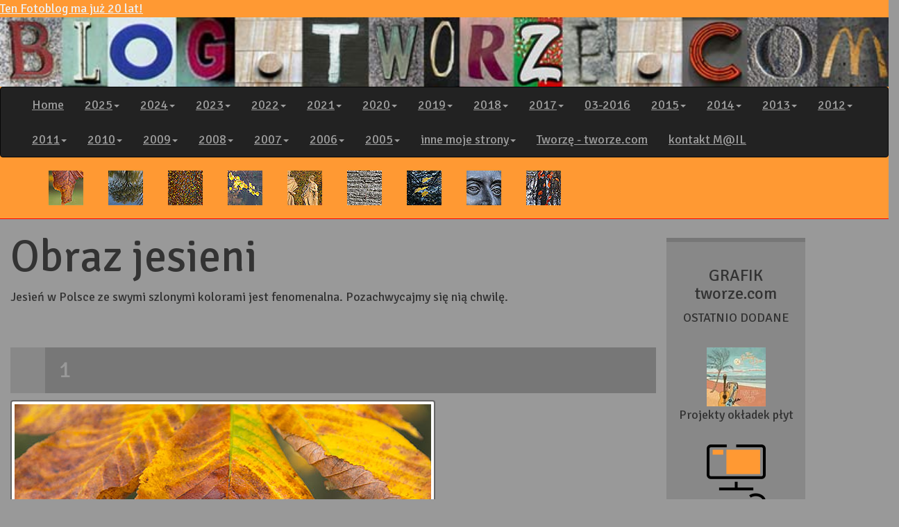

--- FILE ---
content_type: text/html; charset=UTF-8
request_url: https://tworze.com/blog/1411-jesien-warszawa.php
body_size: 7586
content:
	
<!doctype html><html lang="pl-PL">
<head>
<meta name="viewport" content="width=device-width, initial-scale=1">
<meta http-equiv="Content-Type" content="text/html; charset=utf-8" >
<title>Obraz jesieni</title>
<meta name="description" content="Uroda jesieńi w królewskich parkach" >
<meta name="keywords" content="jesień, Nad wodą, staw, Warszawa,, ogród, kolorowe liście" />

<link rel="stylesheet" href="https://maxcdn.bootstrapcdn.com/bootstrap/3.3.7/css/bootstrap.min.css">
<script src="https://ajax.googleapis.com/ajax/libs/jquery/3.1.1/jquery.min.js"></script>
<script src="https://maxcdn.bootstrapcdn.com/bootstrap/3.3.7/js/bootstrap.min.js"></script>
<link rel="stylesheet" type="text/css" href="b-style.css">
<link href="https://fonts.googleapis.com/css?family=Signika:400,700&amp;subset=latin-ext" rel="stylesheet">

</head>
<body>
<div id="head" class="container-fluid">
<a href="index.php" id="top"> Ten Fotoblog ma już 20 lat!<br><img src="image/top-2.jpg" alt="Foto Blog.Tworze.com" class="img-responsive head-img" style="width: 100% !important; "></a><nav class="navbar navbar-inverse">  <div class="container-fluid">
    <div class="navbar-header">
      <button type="button" class="navbar-toggle" data-toggle="collapse" data-target="#myNavbar">
        <span class="icon-bar"></span>
        <span class="icon-bar"></span>
        <span class="icon-bar"></span>                        
      </button>
    </div>
    <div class="collapse navbar-collapse" id="myNavbar">
      <ul class="nav navbar-nav">
        <li><a href="index.php">Home</a></li>

        <li class="dropdown">
          <a class="dropdown-toggle" data-toggle="dropdown" href="#">2025<span class="caret"></span></a>
          <ul class="dropdown-menu">
	<li><a href="2505-jesien-dzialy-grabowieckie.php">Jesień Działy Grabowieckie</a></li>
	<li><a href="2504-ku_jesieni.php">Ku jesieni </a></li>
	<li><a href="2503-lato-lubelszczyzna.php">Lato na Lubelszczyźnie </a></li>
	<li><a href="2502-wawozy-debry.php">Wąwozy czyli debry </a></li>
	<li><a href="2501-zima-zamojszczyzna.php">Zamojszczyzna zima </a></li>
	
		
          </ul>
        </li>				
				
																						        <li class="dropdown">
          <a class="dropdown-toggle" data-toggle="dropdown" href="#">2024<span class="caret"></span></a>
          <ul class="dropdown-menu">
	<li><a href="2401-kopiec-powstania-warszawskiego.php">Kopiec Powstania </a></li>
	<li><a href="2402-grzeda-sokalska.php">Grzęda Sokalska </a></li>
	<li><a href="2403-jesien.php">jesień </a></li>
		
          </ul>
        </li>	
				
																		        <li class="dropdown">
          <a class="dropdown-toggle" data-toggle="dropdown" href="#">2023<span class="caret"></span></a>
          <ul class="dropdown-menu">
	<li><a href="2302-przedwiosnie-warszawa.php">Przedwiośnie </a></li>
	<li><a href="2301-woda-przyroda.php">Woda przyroda </a></li>
	<li><a href="2303-poranek-w-puszczy.php">Poranek w puszczy </a></li>
	<li><a href="2304-wiosna-hrubieszow.php">Wiosna w czerwcu </a></li>
	<li><a href="2305-jesien-pazdziernik.php">Jesień </a></li>
	<li><a href="2306-listopad.php">Listopad </a></li>			
          </ul>
        </li>	
				
															        <li class="dropdown">
          <a class="dropdown-toggle" data-toggle="dropdown" href="#">2022<span class="caret"></span></a>
          <ul class="dropdown-menu"> 
					<li><a href="2211-urbex.php"> Urbex Warszawa</a></li>
					<li><a href="2210-wilanow-kolory-jesieni.php" title="Wilanów"> Kolory jesieni</a></li>
					<li><a href="2209-myszyniec-kurpie.php" title="Kurpie"> Myszyniec</a></li>
					<li><a href="2208-ladek-zdroj-miasto.php" title="miasto Lądek-Zdrój"> Lądek-Zdrój miasto</a></li>					
					<li><a href="2207-ladek-zdroj-okolice.php" title="okolice Lądku-Zdroju"> Lądek-Zdrój okolice</a></li>
					<li><a href="2206-ladek-zdroj-sanatorium.php" title="sanatorium w Lądku-Zdroju"> Lądek-Zdrój sanatoria</a></li>
					<li><a href="2205-malopolska.php" > 05-2022 zachwyt Małopolską</a></li>				
          </ul>
        </li>	
				
												        <li class="dropdown">
          <a class="dropdown-toggle" data-toggle="dropdown" href="#">2021<span class="caret"></span></a>
          <ul class="dropdown-menu">
					<li><a href="2105-jesienne-kolory.php" > 05-2021 jesienne kolory</a></li>
					<li><a href="2104-woda-narew.php" > 04-2021 fotografie wody</a></li>
					<li><a href="2103-skansen-lowicz.php" > 03-2021 skansen Łowicz</a></li>
					<li><a href="2102-droga_w_krajobrazie.php" > 02-2021 droga</a></li>
					<li><a href="2101-skansen_ciechanowiec.php"> 01-2021 skansen Ciechanowiec</a></li>					
          </ul>
        </li>					
				
												        <li class="dropdown">
          <a class="dropdown-toggle" data-toggle="dropdown" href="#">2020<span class="caret"></span></a>
          <ul class="dropdown-menu">
					<li><a href="2002-urzecze.php" > 03-2020</a></li>
					<li><a href="2002-milicz.php" > 02-2020</a></li>
					<li><a href="2001-ptaki.php" > 01-2020</a></li>
          </ul>
        </li>				
				
								        <li class="dropdown">
          <a class="dropdown-toggle" data-toggle="dropdown" href="#">2019<span class="caret"></span></a>
          <ul class="dropdown-menu">
					<li><a href="1902-lato.php"> 02-2019</a></li>
<li><a href="1901-biebrza.php" > 01-2019</a></li>

          </ul>
        </li>				
				
								        <li class="dropdown">
          <a class="dropdown-toggle" data-toggle="dropdown" href="#">2018<span class="caret"></span></a>
          <ul class="dropdown-menu">
<li><a href="1806-wisla-cieszyca.php" > 10-2018</a></li>
<li><a href="1805-sztuka_ulicy-cirque-du-platzak.php" > 05-2018 - teatr</a></li>
<li><a href="1804-sztuka_ulicy-teatr-akt.php" > 04-2018 - teatr</a></li>
<li><a href="1803-tymbark-krakow.php" > 03-2018</a></li>
<li><a href="1802-lazienki-krolewskie-zima.php"> 02-2018</a></li>
<li><a href="1706-swiatynia_lichen.php" > 01-2018</a></li>
          </ul>
        </li>
				
				        <li class="dropdown">
          <a class="dropdown-toggle" data-toggle="dropdown" href="#">2017<span class="caret"></span></a>
          <ul class="dropdown-menu">
<li><a href="1705-listopad-lazienki.php" > 05-2017</a></li>
<li><a href="1704-biebrza-podlasie.php"> 04-2017</a></li>
<li><a href="1703-tatrzanski_park_narodowy.php" > 03-2017</a></li>
<li><a href="1702-warszawa_wiosna.php" > 02-2017</a></li>
<li><a href="1701-czemierniki.php" > 01-2017</a></li>
          </ul>
        </li>
				
				<li><a href="1601-po-polsce.php" title="Byczyna, Karpacz, Częstochowa"> 03-2016</a></li>
        <li class="dropdown">
          <a class="dropdown-toggle" data-toggle="dropdown" href="#">2015<span class="caret"></span></a>
          <ul class="dropdown-menu">
<li><a href="1504-high_dreaming.php"> 04-2015 - teatr</a></li>  
<li><a href="1503-heart-wash.php"> 03-2015 - teatr</a></li>  
<li><a href="1504-teatr-klinika-lalek.php"> 04-2015 - teatr</a></li>
<li><a href="1505-tol_theater.php"> 05-2015 - teatr</a></li>
          </ul>
        </li>
				  <li class="dropdown">
          <a class="dropdown-toggle" data-toggle="dropdown" href="#">2014<span class="caret"></span></a>
          <ul class="dropdown-menu">
<li><a href="1412-jesienne-impresje.php" title="jesienne impresje"> 14-2014</a></li>  
<li><a href="1411-jesien-warszawa.php" title="jesień w Warszawie"> 13-2014</a></li>
<li><a href="1410-warszawa-lato.php" title="warszawskie lato">12-2014</a></li>
<li><a href="1409-gdyby_to_byla_moja_ulica.php" title="teatr ulicy Warszawa Warsztaty teatralne- Gdyby to była moja ulica "> 11-2014 - teatr</a></li>
<li><a href="1408-sztuka-ulicy-teatr_makata.php" title="teatr ulicy Warszawa Teatr Makata - Wesele"> 10-2014 - teatr</a></li> 
<li><a href="1407-sztuka-ulicy-cirq-ulation.php" title="teatr ulicy Warszawa Cirq'ulation Locale  - Trampoline Mission 3"> 09-2014 - teatr</a></li>  
<li><a href="1406-sztuka-ulicy-plonace-laski.php" title="teatr uliczny Warszawa Teatr AKT - Płonace laski9 4"> 08-2014 - teatr</a></li>
<li><a href="1405-sztuka-ulicy-teatr_snow.php" title="teatr uliczny Warszawa Teatr Snów - Rudymenty, czyli Wtóra Księga Rodzaju "> 07-2014 - teatr</a></li>
<li><a href="1404-sztuka-ulicy-bomberos.php" title="teatr uliczny Warszawa Squadra Sua - Bomberos"> 06-2014 - teatr</a></li>
<li><a href="1403-warszawa-wiosna.php" title="Wiosna Warszawa"> 05-2014</a></li>
<li><a href="1402-sprzatanie_po_zimie.php" title="Sprzątanie po zimie"> 03-2014</a></li>
<li><a href="1401-grunert-meble.php" title="Paweł Grunert - pracownia artysty"> 01-2014</a></li>
<li><a href="1307-wrszawa_fotoblog.php" title="warszawskie ulice i domy"> 01-2014</a></li>
          </ul>
        </li>
				
				        <li class="dropdown">
          <a class="dropdown-toggle" data-toggle="dropdown" href="#">2013<span class="caret"></span></a>
          <ul class="dropdown-menu">
<li><a href="1309-nad_woda.php" > 11-2013</a></li>
<li><a href="1310-tatry-drewno.php" > 10-2013</a></li>
<li><a href="1308.php" > 08-2013</a></li>
<li><a href="1304_teatry-01.php" > 07-2013 - teatr 1</a></li>
<li><a href="1305_teatry-02.php" >  07-2013 - teatr 2</a></li>
<li><a href="1306_teatry-03.php" > 07-2013 - teatr 3</a></li>
<li><a href="1303-biala_wielkanoc.php"   >03-2013</a></li>
<li><a href="1302-zima-kolory.php" >02-2013</a></li>
<li><a href="1301-braz.php" >01-2013</a></li> 
          </ul>
        </li>
				
				        <li class="dropdown">
          <a class="dropdown-toggle" data-toggle="dropdown" href="#">2012<span class="caret"></span></a>
          <ul class="dropdown-menu">
<li><a href="1213-tykocin.php" title=" Tykocin miasteczko na Podlasiu">13-2012 Tykocin</a></li>
<li><a href="1212-kadrowka.php" title=" marsz szlkiem Pierwszej Kadrowej ">12-2012 Kadrówka</a></li>
<li><a href="1211-sztuka-ulicy-04.php" title=" Teatr ósmego dnia ">2012 Teatr  -4</a></li>
<li><a href="1210-sztuka-ulicy-03.php" title=" Circus Mutabor ">2012 Teatr  -3</a></li>
<li><a href="1209-sztuka-ulicy-02.php" title=" Teatr Kryly Halopa ">2012 Teatr  -2</a></li>
<li><a href="1208-sztuka-ulicy-01.php" title=" Teatr Biuro Podróży z Polski">2012 Teatr  -1</a></li>
<li><a href="1207-kwiaty_w_miescie.php" title="kwiaty i domy">07-2012</a></li>
<li><a href="1206-popularne.php" title="och wiosna">06-2012</a></li>
<li><a href="1205-och_wiosna.php" title="och wiosna">05-2012</a></li>
<li><a href="1204.php" title="dzwigi krzaki bombki">04-2012</a></li>
<li><a href="1203-warszawa_przedwiosnie.php" title="Przedwiośnie w mieście">03-2012</a></li>
<li><a href="1202-lazienki-zima.php" title="Park łazienkowski w Warszawie">02-2012</a></li>
<li><a href="1201-kalejdoskop.php" title="zabawa kalejdoskopem">01-2012 Kalejdoskop</a></li>
          </ul>
        </li>
				
				        <li class="dropdown">
          <a class="dropdown-toggle" data-toggle="dropdown" href="#">2011<span class="caret"></span></a>
          <ul class="dropdown-menu">
<li><a href="1109-rzym-napisy.php">10-2011</a></li>
<li><a href="1108-zielnik.php">08-2011</a></li>
<li><a href="1107-sztuka-ulicy-01.php">07-2011 - teatr 1</a></li>
<li><a href="1107-sztuka-ulicy-02.php">07-2011 - teatr 2</a></li>
<li><a href="1107-sztuka-ulicy-03.php">07-2011 - teatr 3</a></li>
<li><a href="1107-sztuka-ulicy-04.php">07-2011 - teatr 4</a></li>
<li><a href="1107-sztuka-ulicy-05.php">07-2011 - teatr 5</a></li>
<li><a href="1106-wieden.php">06-2011</a></li>
<li><a href="1105-krynica-morska.php"> 05-2011</a></li>
<li><a href="1104-rysunki.php"> 04-2011</a></li>
<li><a href="1103-puszcza_bialowieska.php"> 03-2011</a></li>
<li><a href="1102-zielnik-ilustracje.php"> 02-2011</a></li>	
<li><a href="1101-zimowy_pejzaz.php"> 01-2011</a></li>
          </ul>
        </li>
				
				        <li class="dropdown">
          <a class="dropdown-toggle" data-toggle="dropdown" href="#">2010<span class="caret"></span></a>
          <ul class="dropdown-menu">
<li><a href="1009-typografia-litery.php"> Napisy</a></li>	
<li><a href="1008-grunert.php">10-2010</a></li>
<li><a href="1007.php">09-2010</a></li>
<li><a href="1006-masa-powstancza.php">08-2010-masa-44</a></li>
<li><a href="1005-sztuka-ulicy-teatr-krzyk.php" >07-2010-teatr5</a></li>
<li><a href="1005-sztuka-ulicy-04.php">07-2010-teatr4</a></li>
<li><a href="1005-sztuka-ulicy-03.php">07-2010-teatr3</a></li>
<li><a href="1005-sztuka-ulicy-02.php">07-2010-teatr2</a></li>
<li><a href="1005-sztuka-ulicy-01.php">07-2010-teatr1</a></li>
<li><a href="1004.php" title="sad i pola">06-2010</a></li>
<li><a href="1003.php" title="rysunki kuchnia">05-2010</a></li>
<li><a href="1002.php" title="rysunki wielkanoc">04-2010</a></li>
<li><a href="1001.php" title="zima pejzaż">03-2010</a></li> 
          </ul>
        </li>
				
				        <li class="dropdown">
          <a class="dropdown-toggle" data-toggle="dropdown" href="#">2009<span class="caret"></span></a>
          <ul class="dropdown-menu">
<li><a href="0911.php">12-2009</a></li>
<li><a href="0910.php">11-2009 mur breliński</a></li>
<li><a href="0909.php">koty w Tunezji  1</a></li>
<li><a href="0909-koty-w-tunezji.php">koty w Tunezji 2</a></li>
<li><a href="0908.php">08-2009</a></li>
<li><a href="0907.php">07-2009 Teatry-1</a></li>
<li><a href="0907-sztuka-ulicy-02.php"> Teatry-2</a></li>
<li><a href="0907-sztuka-ulicy-03.php"> Teatry-3</a></li>
<li><a href="0906.php">06-2009</a></li>
<li><a href="0905.php">05-2009</a></li>
<li><a href="0904.php">04-2009</a></li>
<li><a href="0903.php">03-2009</a></li>
<li><a href="0902.php">02-2009</a></li>
          </ul>
        </li>
				
				        <li class="dropdown">
          <a class="dropdown-toggle" data-toggle="dropdown" href="#">2008<span class="caret"></span></a>
          <ul class="dropdown-menu">
<li><a href="0811.php">12-2008</a></li>
<li><a href="0810.php">11-2008 Wisła</a></li>
<li><a href="0810-wisla.php" >Wisła 2</a></li>
<li><a href="0809.php">10-2008</a></li>
<li><a href="0808.php">09-2008</a></li>
<li><a href="0807.php" >08-2008</a></li>
<li><a href="0806.php" >07-2008</a></li>
<li><a href="0806-pippo_zola_freddy.php">Pippo Zola & Freddy</a></li>
<li><a href="0806-cie_hopla-circus.php">Cie Hopla Circus</a></li>
<li><a href="0805-laszczow.php">Łaszczów</a></li>
<li><a href="0805.php">06-2008</a></li>
<li><a href="0804.php">05-2008</a></li>
<li><a href="0803.php">04-2008</a></li>
<li><a href="0802.php">03-2008</a></li>
<li><a href="0801.php">02-2008</a></li>
<li><a href="0714.php">01-2008</a></li>
          </ul>
        </li>
				
				        <li class="dropdown">
          <a class="dropdown-toggle" data-toggle="dropdown" href="#">2007<span class="caret"></span></a>
          <ul class="dropdown-menu">
<li><a href="0713.php">12-2007</a></li>
<li><a href="0712.php">11-2007</a></li>
<li><a href="0711.php">10-2007</a></li>
<li><a href="0710.php">09-2007</a></li>
<li><a href="0710-upal-w-warszawie.php">upał w Wa-wie</a></li>
<li><a href="0708.php">teatr-1</a></li>
<li><a href="0709.php">teatr-2</a></li>
<li><a href="0707-jarmark-podlaski.php">Jarmark Podlaski</a></li>
<li><a href="0707-wielkanoc-zamosc.php">Wielkanoc Zamość</a></li>
<li><a href="0706.php">Masa na autyzm</a></li>
<li><a href="0705.php">06 2007</a></li>
<li><a href="0705-wiszniow.php">Wiszniów</a></li>
<li><a href="0704.php">05 2007<br> Sandomierz</a></li>
<li><a href="0703.php">04 2007 large</a></li>
<li><a href="0702.php">03 2007</a></li>
<li><a href="0702-02.php">Kura</a></li>
<li><a href="0701.php">02 2007</a></li>
<li><a href="0617.php">01 2007</a></li>
<li><a href="0617-supersam.php">Supersam</a></li>
          </ul>
        </li>
				
				        <li class="dropdown">
          <a class="dropdown-toggle" data-toggle="dropdown" href="#">2006<span class="caret"></span></a>
          <ul class="dropdown-menu">
<li><a href="0615.php">12 2006</a></li>
<li><a href="0614.php">11 2006</a></li>
<li><a href="0616.php">10 2006+</a></li>
<li><a href="0612-miss.php">10 2006 miss</a></li>
<li><a href="0612.php">10 2006</a></li>
<li><a href="0613.php">09 2006+</a></li>
<li><a href="0611.php">09 2006</a></li>
<li><a href="0611-patriotyczny.php">Patriotyczny</a></li>
<li><a href="0609.php">08 2006</a></li>
<li><a href="0610.php">07 2006+</a></li>
<li><a href="0608.php">Myscowa lato</a></li>
<li><a href="0607.php">Masa na autyzm</a></li>
<li><a href="0606.php">06 2006</a></li>
<li><a href="0605.php">05 2006</a></li>
<li><a href="0604.php">04 2006</a></li>
<li><a href="0603.php">03 2006</a></li>
<li><a href="0602.php">02 2006</a></li>
<li><a href="0601.php">01 2006</a></li>
<li><a href="06-myscowa-zima.php">Myscowa zima</a></li> 
          </ul>
        </li>
				
				        <li class="dropdown">
          <a class="dropdown-toggle" data-toggle="dropdown" href="#">2005<span class="caret"></span></a>
          <ul class="dropdown-menu">
<li><a href="0512.php">12 2005</a></li>
<li><a href="0511.php">11 2005</a></li>
<li><a href="0510.php">10 2005</a></li>
<li><a href="0509.php">Częstochowa</a></li>
<li><a href="0509-kedzierzyn-kozle.php">Kędzierzyn-Koźle</a></li>
<li><a href="0509-nysa.php">Nysa</a></li>
<li><a href="0509-kalisz.php">Kalisz</a></li>
<li><a href="t-blog-08-bro.php">08 2005 <br>Brodnica</a></li>
<li><a href="t-blog-08-01.php">08 2005</a></li>
<li><a href="t-blog-07-01.php">07 2005</a></li>
<li><a href="t-blog-06-01.php">06 2005</a></li>
<li><a href="0504.php">04 2005</a></li>
<li><a href="0503.php">03 2005</a></li>
          </ul>
        </li>
				
				        <li class="dropdown">
          <a class="dropdown-toggle" data-toggle="dropdown" href="#">inne moje strony<span class="caret"></span></a>
          <ul class="dropdown-menu">
<li><h5>Tadek</h5></li>
<li><a href="https://grafik.tworze.com">Grafika </a></li>
<li><a href="https://grafik.tworze.com/plyty-27-czeslaw_niemen.php">płyty CD grafika</a></li>
<li><a href="https://grafik.tworze.com/okladki-ksiazek-01.php">Okładki książek</a></li>
<li><a href="https://grafik.tworze.com/plastyk-150.php">Grafik portfolio 500 prac!</a></li>
<li><h5>Agnieszka</h5></li>
<li><a href="https://wnetrza.tworze.com">Projektowanie wnętrz</a></li>
<li><a href="https//tworze.com/agnes/a-02-.htm">Malarstwo dekoracyjne </a></li>
<li><a href="https://tworze.com/agnes/tadelakt00.htm">Tadelakt </a></li>
<li><a href="https://tworze.com/agnes/m-str01.htm">Obrazy </a></li>	
<li><h5>Podróże</h5></li>
<li><a href="https://travel.tworze.com/czech2.php">Czechy</a></li>
<li><a href="https://travel.tworze.com/tunis2.php">Tunezja</a></li>
<li><a href="https://travel.tworze.com">Więcej</a></li>

 </ul>
        </li>
								<li><a href="https://tworze.com">Tworzę - tworze.com</a></li>
				<li><script>
<!--
document.write('<a hr' + 'ef="mai' + 'lto:' + 'tadekk' + '\x40' + 'poczta.o' + 'net' + '.pl">kontakt M@IL </a>');
//-->
</script></li>
      </ul>
    </div>
  </div>	
</nav>
<ul class="miniatury" >
<li></li>
<li><a href="#i"><img src="blog-grafik/jesienne-impresje-1-01m.jpg" alt="jesie�"></a></li>
<li><a href="#ii"><img src="blog-grafik/jesienne-impresje-1-02m.jpg" alt="jesie�"></a></li>
<li><a href="#iii"><img src="blog-grafik/jesienne-impresje-1-03m.jpg" alt="jesie�"></a></li>
<li><a href="#iv"><img src="blog-grafik/jesienne-impresje-1-04m.jpg" alt="Warszawa"></a></li>
<li><a href="#v"><img src="blog-grafik/jesienne-impresje-1-05m.jpg" alt="Warszawa"></a></li>
<li><a href="#vi"><img src="blog-grafik/jesienne-impresje-1-06m.jpg" alt="jesie�"></a></li>
<li><a href="#vii"><img src="blog-grafik/jesienne-impresje-1-07m.jpg" alt="Warszawa"></a></li>
<li><a href="#viii"><img src="blog-grafik/jesienne-impresje-1-08m.jpg" alt="jesie�"></a></li>
<li><a href="#ix"><img src="blog-grafik/jesienne-impresje-1-09m.jpg" alt="jesie�"></a></li>
</ul>
	
</div>
<div id="pudlo" class="row container-fluid" >
<div id="foto2" class="col-sm-9">

<h1>Obraz jesieni</h1>

<p>Jesień w Polsce ze swymi szlonymi kolorami jest fenomenalna. Pozachwycajmy się nią chwilę.</p>

<div class="numer">1</div>
<!-- <h5 class="opisy">jesień, liść kasztan, kolory, blaszki </h5> -->
<img src="blog-grafik/jesienne-impresje-1-01.jpg" alt="popd listkiem kasztana jesuenią" id="i" class="img-responsive img-thumbnail" >
<p>Jesienny liść</p>

<div class="numer">2</div>
<!-- <h5 class="opisy">Staw, Wilanów, Warszawa, odbicie, jesień , drzewa</h5> -->
<img src="blog-grafik/jesienne-impresje-1-02.jpg" alt="jesienne drzewa odbijają się w stawie" id="ii" class="img-responsive img-thumbnail" >
<p> Staw spokojnej jesieni.</p>
<div class="numer">3</div>
<!-- <h5 class="opisy">kolory jesieni,, jesień, liscie, drzewa, park</h5> -->
<img src="blog-grafik/jesienne-impresje-1-03.jpg" alt="kurtyna z lisci" id="iii" class="img-responsive img-thumbnail" >
<p>liściana kurtyna</p>

<div class="numer">4</div>
<!-- <h5 class="opisy">staw, Warszawa, Łazienki, kolory jesienne, woda, drzewa nad wodą</h5> -->
<img src="blog-grafik/jesienne-impresje-1-04.jpg" alt=" złote liście" id="iv" class="img-responsive img-thumbnail" >
<p>złoto</p>
<div class="numer">5</div>
<!-- <h5 class="opisy">rzeźby, drzewa, jesień, kwiaty, figury, alejka</h5> -->
<img src="blog-grafik/jesienne-impresje-1-05.jpg" alt="aleja parkowa w Wilanowie" id="v" class="img-responsive img-thumbnail" >
<p>pałacowa aleja</p>
<div class="numer">6</div>
<!-- <h5 class="opisy">pałac, ogród, pałac wilanowski, fontanna, muszle, knochy</h5> -->
<img src="blog-grafik/jesienne-impresje-1-06.jpg" alt="mór oporowy w ogrodzie w Wilanowie" id="vi" class="img-responsive img-thumbnail" >
<p>Szorstkość</p>
<div class="numer">7</div>
<!-- <h5 class="opisy">drzewo, kora, pień, faktura</h5> -->
<img src="blog-grafik/jesienne-impresje-1-07.jpg" alt="faktura pnia drzewa" id="vii" class="img-responsive img-thumbnail" >
<p>Ostatnie liście</p>

<div class="numer">8</div>
<!-- <h5 class="opisy">staw, ogród, Warszawa, Łazienki, park, woda, cienie, odbicia</h5> -->
<img src="blog-grafik/jesienne-impresje-1-08.jpg" alt="gałązka z liśćmi" id="viii" class="img-responsive img-thumbnail" >
<p>Król na spacerze</p>

<div class="numer">9</div>
<!-- <h5 class="opisy"> Staś, Poniatowski, Łazienki, Warszawa, portret, rzeźba, figura, posąg</h5> -->
<img src="blog-grafik/jesienne-impresje-1-09.jpg" alt="rzeżba krół Stanisław Poniatowski" id="xi" class="img-responsive img-thumbnail" >
<p>Z mostka </p>

<br>
</div> <!-- endDIV #foto2 -->

<div id="prawy" class="col-sm-3"><div><h3>GRAFIK tworze.com</h3>
<p> OSTATNIO DODANE</p>

<!--- wstawic link do grafik.tworze.com --></div>

<div><a href="https://grafik.tworze.com/plyty-okladki-the_sunny_side.php"><img src="https://grafik.tworze.com/grafika/okladka_plyty-the_sunny_side-01m.jpg" alt="projekt okładki płyty Piękne Życia Strofy"  > </a>	<br> <p>Projekty okładek płyt</p></div>
<div><a href="https://grafik.tworze.com/strony_internetowe-06.php"><img src="https://grafik.tworze.com/grafika/menu-strony-www.png" alt="IKONA PROJEKTOWANIE STRON INTERNETOWYCH" > </a>	<br> <p>    Strona internetowa Say Nanny</p></div>
<div><a href="https://grafik.tworze.com/malarstwo-dekoracyjne.php"><img src="https://grafik.tworze.com/grafika/malarstwo-dekoracyjne-m.jpg" alt="dekoracyjne malarstwo ścienne" > </a>	<br> <p>Malarstwo dekoracyjne</p></div>


<div><a href="https://grafik.tworze.com/grafika/portfolio_grafik_komputerowy2024.pdf" title="portfolio grafik komputerowy 2024"><svg version="1.1" id="Layer_1" xmlns="http://www.w3.org/2000/svg" xmlns:xlink="http://www.w3.org/1999/xlink" x="0px" y="0px" width="85px" height="85px" viewBox="0 0 63.75 63.75" enable-background="new 0 0 63.75 63.75" xml:space="preserve">
<path fill="none" stroke="#6C6D6E" stroke-width="2.9999" stroke-miterlimit="22.9256" d="M59.719,13.125H6.75c-3.3,0-6-2.7-6-6l0,0
	c0-3.3,2.7-6,6-6h49.595"></path>
<path fill="none" stroke="#6C6D6E" stroke-width="2.9999" stroke-miterlimit="22.9256" d="M59.531,62.625H7.125c-3.3,0-6-2.7-6-6
	l0,0l0-47.875"></path>
<line fill="none" stroke="#6C6D6E" stroke-width="2.9999" stroke-miterlimit="22.9256" x1="54.75" y1="0.773" x2="54.75" y2="12.773"></line>
<line fill="none" stroke="#6C6D6E" stroke-width="2.9999" stroke-miterlimit="22.9256" x1="58.125" y1="12.375" x2="58.125" y2="61.875"></line>
<polygon fill-rule="evenodd" clip-rule="evenodd" fill="#D77A2B" points="6.938,8.055 33.75,8.055 9.375,0 "></polygon>
<polygon fill-rule="evenodd" clip-rule="evenodd" fill="#A6A8A9" points="11.719,10.125 52.875,10.125 51.375,4.898 "></polygon>
<polygon fill="none" stroke="#A6A8A9" stroke-width="0.5669" stroke-miterlimit="22.9256" points="11.719,10.125 52.875,10.125 
	51.375,4.898 "></polygon>
<polygon fill-rule="evenodd" clip-rule="evenodd" fill="#D77A2B" points="59.625,15.937 59.625,56.25 63.652,16.875 "></polygon>
<text transform="matrix(1 0 0 1 11.9868 38.6973)" fill="#000008" font-family="'Cuprum'" font-size="18">2024</text>
<text transform="matrix(1 0 0 1 35.043 57.6729)" fill="#6C6D6E" font-family="'Cuprum'" font-size="9">PDF</text>
</svg></a>  <br><p>portfolio roczne z 2023</p></div>

<div><a href="https://grafik.tworze.com/plyty-35-piglets_ddeep_forest.php" ><img src="https://grafik.tworze.com/grafika/digipack-ddeep_in_time-m.jpg" alt="Płyta DDeep In Time zespołu Piglets DDeep Forest"  > </a><br> <p>Płyta DDeep In Time </p></div>

<div><a href="https://grafik.tworze.com/ilustracje-grafik-kolorowanki-na-zamowienie.php" ><img src="https://grafik.tworze.com/grafika/kolorowanka_na_zamowienie-wiosna-m.png" alt="grafik rysuje kolorowanki"  > </a><br> <p>Kolorowanki na zamówienie </p></div>

<div><a href="https://grafik.tworze.com/rysunki-pojazdow.php" ><img src="https://grafik.tworze.com/grafika/rysunki-pojazdow-1.jpg" alt="rysunki z pojazdami"  > </a><br> <p>grafik rysuje pojazdy</p></div>

<div><a href="https://grafik.tworze.com/coreldraw-grafik-30.php" ><img src="https://grafik.tworze.com/grafika/corel/zludzenia-optyczne-th.png" alt="jak narysować trójkąt będący złudzeniem optycznym w Corel Draw"  > </a><br> <p>Trójkąt niemożliwy w Corel Draw </p></div>

<div><a href="https://grafik.tworze.com/t-shirt-dla-doroslych.php"><img src="https://grafik.tworze.com/grafika/tshirt_atlas.png" alt="t-shirt na imprezę organizowaną przez firmę Atlas Copco" > </a>	<br> <p>Projektowanie tshirtów</p></div>


<div>﻿<div class="wkladam " >

<p>
<a href="https://grafik.tworze.com/plyty-okladki-the_sunny_side.php"> Projekt okładki płyty dla The Sunny Side </a><br>
</p>

</div>
</div></div>
</div><!-- endDIV #pudlo -->
<div id="stopka">

<div id="usernotes">
<h3>Komentarze</h3>

<!--

 <div class="note">
 <strong> </strong> &nbsp;&nbsp;&nbsp;<small></small>
 <div class="text">
<div class="numer"></div> 
</div> <!-- endDIV c tekst -->
 </div> <!-- endDIV c note -->

-->
 
 
<form action="1411-jesien-warszawa.php" method="post" id="contact-form">
<input type=hidden name=z value=1>
<div id="koment" class="contener">

    <div class="row">
      <div class="col-25">

		 		
			
		<span style="">*</span> <label>Nr zdjęcia koniecznie!</label></div>
<div class="col-75">
	<input name="fota_nr" type="text"  />	

      </div>
    </div> <!-- end row -->		
    <div class="row">
      <div class="col-25"><label for="lname">Wiadomość</label></div>
      
      <div class="col-75">
<textarea name="message"  class="form-control" ></textarea>

      </div>
    </div><!-- end row -->		
    <div class="row">
      <div class="col-25"><label>Twoje imię</label></div>
      <div class="col-75">
<input name="name" type="text"  />


  </div>
    </div><!-- end row -->
    <div class="row">
      <div class="col-25"><label>Twój mail</label></div> 

      <div class="col-75"> 
<input style="cursor: pointer;" name="email" type="text"  class="form-control" >


 <input type="hidden" id="my_url" name="my_url" value="  /blog/1411-jesien-warszawa.php ">

  </div>
    </div><!-- end row -->
    <div class="row">
      <div class="col-25"><label>Komentarze wstawiam "ręcznie" po przeczytaniu.Twój mail nie będzie widoczny na stronie blog.tworze.com, jeśli jednak go dodasz będę mógł odpisać.</label></div>
 <div class="col-75">

<input type="submit" value="Wyślij wiadomość!" >

  </div>
    </div><!-- end row -->
 
</div>
 </form>
   <script src="//cdnjs.cloudflare.com/ajax/libs/validate.js/0.13.1/validate.min.js"></script>
  <script>
      const constraints = {
          name: {
              presence: {allowEmpty: false}
          },
          email: {
              presence: {allowEmpty: false},
              email: true
          },
          message: {
              presence: {allowEmpty: false}
          }
      };

      const form = document.getElementById('contact-form');

      form.addEventListener('submit', function (event) {
          const formValues = {
              name: form.elements.name.value,
              email: form.elements.email.value,
              message: form.elements.message.value
          };

          const errors = validate(formValues, constraints);

          if (errors) {
              event.preventDefault();
              const errorMessage = Object
                  .values(errors)
                  .map(function (fieldValues) {
                      return fieldValues.join(', ')
                  })
                  .join("\n");

              alert(errorMessage);
          }
      }, false);
  </script> 
 
 </div>	

</div><!-- endDIV i usernotes -->
<br>
<ul class="miniatury" >
<li></li>
<li><a href="#i"><img src="blog-grafik/letni-obraz-01m.jpg" alt="lato"></a></li>
<li><a href="#ii"><img src="blog-grafik/letni-obraz-02m.jpg" alt="lato"></a></li>
<li><a href="#iii"><img src="blog-grafik/letni-obraz-03m.jpg" alt="lato"></a></li>
<li><a href="#iv"><img src="blog-grafik/letni-obraz-04m.jpg" alt="Warszawa"></a></li>
<li><a href="#v"><img src="blog-grafik/letni-obraz-05m.jpg" alt="Warszawa"></a></li>
<li><a href="#vi"><img src="blog-grafik/letni-obraz-06m.jpg" alt="lato"></a></li>
<li><a href="#vii"><img src="blog-grafik/letni-obraz-07m.jpg" alt="Warszawa"></a></li>
<li><a href="#viii"><img src="blog-grafik/letni-obraz-08m.jpg" alt="lato"></a></li>
<li><a href="#ix"><img src="blog-grafik/letni-obraz-09m.jpg" alt="lato"></a></li>
<li><a href="#x"><img src="blog-grafik/letni-obraz-10m.jpg" alt="lato"></a></li></ul>
	
 <p>Copyright &copy; 2006-2026 tworze.com strona fotoblogu dodana listopad 2014 </p>
</div>

</body>
</html>


--- FILE ---
content_type: text/css
request_url: https://tworze.com/blog/b-style.css
body_size: 1094
content:
/* CSS Document */
body {	font-family: 'Signika', sans-serif; font-size: 18px; background-color:#999; 	padding:0; margin: 0 ;  }

#head {	margin:0; padding: 0; 	background-color: #ff9933;  border-bottom:1px solid red;}	
#pudlo {clear:both; }

.blog1str {line-height: 60px;}
.blog1str a {color: #eee; 	padding: 19px 4px 4px 19px; display: block; float: left;}
.blog1str a img {margin: 0.4rem; width:50px; height:50px;  }
.czysc {clear: both; }


#foto img, #foto2 img{	margin-top:20px;	border:2px solid #666;	max-height:600px;}
#foto  p, #foto2  p{	color: #333;	margin-top: 0px;	}	

.miniatury{	margin:-10px 0 10px 0;	}
.miniatury a:hover {	border: 0px;	left: 1px;	top: 2px;	position: relative;		}
.miniatury ul{	margin: 10px 0 10px 0;	padding: 0;	display:inline;	}
.miniatury li{padding: 7px;	display:inline;	list-style-type: none;}
.miniatury img{	border: 0px; padding: 0.5em;}	
	
		
#stopka { background: #F0F0F0;	border-top:6px solid #aa7;	clear:both;	padding:10px;	background-color: #f93;	clear: both; }	
#stopka p {	margin: 0;	color: #eee;	text-align: center;		}
#stopka li{	display: inline;	}	


h1, h1 {font-size: 64px;}	
a { text-decoration:underline; color:#eee;}
a:hover {color:#f93;}
		
#foto  #foto2  {font-size:0.9em;  margin:10px 0 -13px 0; color: #555; }
#foto .numer, #foto2 .numer {background-color: #777; border-left: 50px solid #888; color: #999; font-size: 1.8em; margin: 60px 0 -10px; padding: 10px 20px;}

		/* prawy */		
#prawy {	margin: 27px 0; background-color: #888;  padding: 5px;	border-top: 6px solid #777; border-bottom: 6px solid #777; text-align: center;  display: flex; flex-wrap: wrap; justify-content: center; align-items: flex-end;}
@media (min-width: 1100px) {  #prawy {	max-width:200px;} }

#prawy div {  flex-shrink: 3;  padding: 0.5rem;  margin: 0.5rem;}

#prawy img{	width: 85px;  height: 85px;  }

/* komentarze  ---------------------------  */
div#usernotes {	background-color: transparent; color:#eed;}

div#usernotes a {	color:#fff;  text-decoration: none; }
div#usernotes a:hover {	 color:#fff;  text-decoration: underline;  }
div#usernotes div.note   {margin:0 8em 12px 2em; border-bottom:2px dashed;	padding: 4px;}

div#usernotes div.text { 	padding:2px;	margin-top:4px; background-color:#fb5; color:#000; }
div#usernotes div.text .numer { float: left;  font-size:1.2em;  margin:-2px 0 0 -32px ; color: #fff; background-color: #aa7;  padding:2px 10px 2px  2px; font-style: oblique; }

div#usernotes  td {color:#000;  }
div#stopka .jas-tex {color:#f93; font-size:1.1rem; }

div#koment {padding:16px;}
div#koment  * {box-sizing: border-box;}
div#koment  input, select, textarea {  width: 100%;  padding: 12px;  border: none;  border-radius: 8px;  resize: vertical;  color: black;} 
div#koment  label {  padding: 12px 12px 12px 0;  display: inline-block;}
div#koment  input[type=submit] {  background-color: #fff;  color:#444;  padding: 12px 20px;  border: none;  border-radius: 4px;  cursor: pointer;  float: left;}
div#koment  input[type=submit]:hover {  background-color: #eee;}
div#koment  .container {  padding: 20px;}
div#koment  .col-25 {  float: left;  width: 25%;  margin-top: 6px;}
div#koment  .col-75 {  float: left;  width: 75%;  margin-top: 6px;}
/* Clear floats after the columns */
div#koment  .row:after {  content: "";  display: table;  clear: both;}
/* Responsive layout - when the screen is less than 600px wide, make the two columns stack on top of each other instead of next to each other */

@media (max-width: 600px) {  .col-25, .col-75, input {    width: 100%;    margin-top: 0;  }
h1, h1 {font-size: 50px; }}

